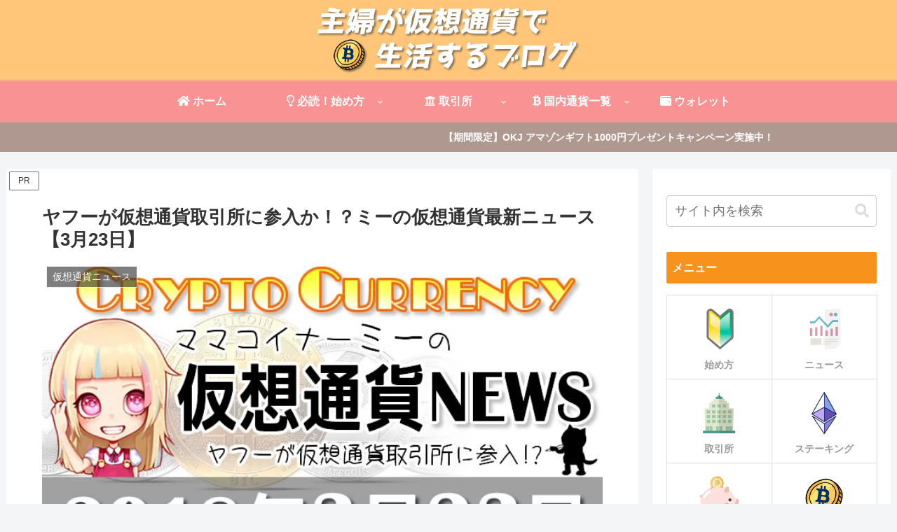

--- FILE ---
content_type: text/html; charset=utf-8
request_url: https://www.google.com/recaptcha/api2/aframe
body_size: 270
content:
<!DOCTYPE HTML><html><head><meta http-equiv="content-type" content="text/html; charset=UTF-8"></head><body><script nonce="xR_YvVrhQAXX-xYB9ypiXQ">/** Anti-fraud and anti-abuse applications only. See google.com/recaptcha */ try{var clients={'sodar':'https://pagead2.googlesyndication.com/pagead/sodar?'};window.addEventListener("message",function(a){try{if(a.source===window.parent){var b=JSON.parse(a.data);var c=clients[b['id']];if(c){var d=document.createElement('img');d.src=c+b['params']+'&rc='+(localStorage.getItem("rc::a")?sessionStorage.getItem("rc::b"):"");window.document.body.appendChild(d);sessionStorage.setItem("rc::e",parseInt(sessionStorage.getItem("rc::e")||0)+1);localStorage.setItem("rc::h",'1762334651230');}}}catch(b){}});window.parent.postMessage("_grecaptcha_ready", "*");}catch(b){}</script></body></html>